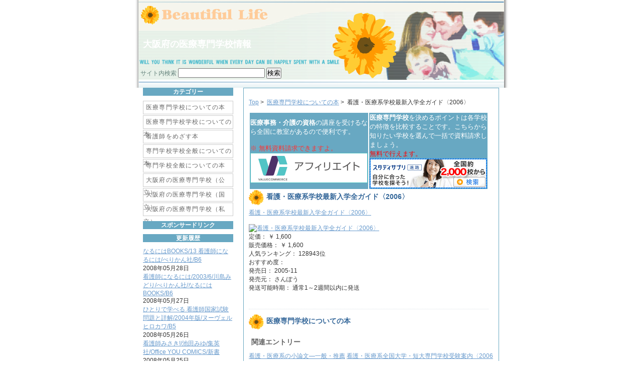

--- FILE ---
content_type: text/html
request_url: http://osaka.relux-room.com/2006/06/2006.html
body_size: 6131
content:
<?xml version="1.0" encoding="Shift_JIS"?>
<!DOCTYPE html PUBLIC "-//W3C//DTD XHTML 1.0 Transitional//EN"
   "http://www.w3.org/TR/xhtml1/DTD/xhtml1-transitional.dtd">
<html xmlns="http://www.w3.org/1999/xhtml" id="sixapart-standard" lang="ja" xml:lang="ja">
<head>
   <title>看護・医療系学校最新入学全ガイド〈2006〉</title>
   <meta http-equiv="Content-Type" content="text/html; charset=Shift_JIS" />
   <meta name="generator" content="Movable Type 3.31-ja" />
   <meta http-equiv="Content-Script-Type" content="text/javascript" />
   <link rel="stylesheet" href="http://osaka.relux-room.com/styles-site.css" type="text/css" />
   <link rel="alternate" type="application/atom+xml" title="Atom" href="http://osaka.relux-room.com/atom.xml" />
   <link rel="alternate" type="application/rss+xml" title="RSS 2.0" href="http://osaka.relux-room.com/index.xml" />
   <link rel="start" href="http://osaka.relux-room.com/" title="Home" />
   <link rel="prev" href="http://osaka.relux-room.com/2006/06/post_18.html" title="首都圏国公立看護専門学校" />
   <link rel="next" href="http://osaka.relux-room.com/2006/06/post_19.html" title="英文法のスーパー基礎―看護・医療技術・福祉系短大/専門学校受験専科" />
   
   <script type="text/javascript" src="http://osaka.relux-room.com/mt-site.js"></script>
</head>
<body class="layout-two-column-right">
<div id="container">
<div id="container-inner" class="pkg">

<!--ヘッダー-->

<div id="banner">
<div id="banner-inner" class="pkg">
<!--サイトタイトル-->

<h1 id="banner-header"><a href="http://osaka.relux-room.com/" accesskey="1" name="TOP" id="TOP">大阪府の医療専門学校情報</a></h1>

<!--サイトタイトル-->

<!--検索-->

<div id="banner-search">
<form method="get" action="http://goody.xsrv.jp/cgi/mt/mt-search.cgi">
<input type="hidden" name="IncludeBlogs" value="13" />
<label for="search" accesskey="4">サイト内検索</label>
<input id="search" name="search" size="20" />
<input type="submit" value="検索" />
</form>
</div>

<!--検索-->

</div>
</div>

<!--ヘッダーここまで-->

<div id="pagebody">
<div id="pagebody-inner" class="pkg">
<div id="alpha">
<div id="alpha-inner" class="pkg">


<!--パンくずリスト-->
</p>

<p class="content-nav-bread">
<a href="http://osaka.relux-room.com/">Top</a>&nbsp;&gt;&nbsp;
<a href="http://osaka.relux-room.com/aaewzeaaei/">医療専門学校についての本</a>&nbsp;&gt;&nbsp;

看護・医療系学校最新入学全ガイド〈2006〉
</p>

<!--パンくずリスト-->
<table width="95%">
  <tr>
    <td width="50%" bordercolor="#FF6666" bgcolor="#68A8C2"><font color="#FFFFFF" size="-1"><strong>医療事務・介護の資格</strong>の講座を受けるなら全国に教室があるので便利です。<br />
    </font><font color="#FF3333" size="-1"><br />
      ※
      無料資料請求できますよ。</font><br />      
      <IFRAME frameBorder="0" allowTransparency="true" height="60" width="234" marginHeight="0" scrolling="no" src="http://ad.jp.ap.valuecommerce.com/servlet/htmlbanner?sid=2307431&pid=874387603" MarginWidth="0"><script Language="javascript" Src="http://ad.jp.ap.valuecommerce.com/servlet/jsbanner?sid=2307431&pid=874387603"></script><noscript><a Href="http://home.relux-room.com/s/nichii/" target="_blank" ><img Src="http://ad.jp.ap.valuecommerce.com/servlet/gifbanner?sid=2307431&pid=874387603" height="60" width="234" Border="0"></a></noscript>
      </IFRAME></td>
    <td width="50%" bordercolor="#FF6666" bgcolor="#68A8C2"><font color="#FFFFFF" size="-1"><strong>医療専門学校</strong>を決めるポイントは各学校の特徴を比較することです。こちらから知りたい学校を選んで一括で資料請求しましょう。<font color="#FF0000"><br />無料で行えます。</font></font><IFRAME frameBorder="0" allowTransparency="true" height="60" width="234" marginHeight="0" scrolling="no" src="http://ad.jp.ap.valuecommerce.com/servlet/htmlbanner?sid=2307431&pid=874396402" MarginWidth="0"><script Language="javascript" Src="http://ad.jp.ap.valuecommerce.com/servlet/jsbanner?sid=2307431&pid=874396402"></script><noscript><a Href="http://ck.jp.ap.valuecommerce.com/servlet/referral?sid=2307431&pid=874396402" target="_blank" ><img Src="http://ad.jp.ap.valuecommerce.com/servlet/gifbanner?sid=2307431&pid=874396402" height="60" width="234" Border="0"></a></noscript></IFRAME></td>
  </tr>
  
</table>
<!--ピタット１記事上-->
<script type="text/javascript"><!--
  ad_client = 8699;
  ad_start_count = 1;
  ad_end_count = 4;
  ad_total = 12;
  ad_format = "h125x100";
  ad_width = 500;
  ad_height = 100;
  color_border = "FFFFFF";
  color_bg = "FFFFFF";
  color_link = "0000FF";
  color_text = "AECCEB";
  color_url = "AECCEB";
//--></script>
<script type="text/javascript"
  src="http://ad.pitattomatch.com/js/advertise.js">
</script>
<!--ピタット１記事上-->
<!--エントリー-->

<a id="a000503"></a>
<div class="entry" id="entry-503">
<h2 class="archive-header">看護・医療系学校最新入学全ガイド〈2006〉</h2>
<div class="entry-content">
<div class="entry-body">
<a href="http://www.amazon.co.jp/exec/obidos/redirect?tag=otakaramyhome-22%26link_code=xm2%26camp=2025%26creative=165953%26path=http://www.amazon.co.jp/gp/redirect.html%253fASIN=4434070827%2526tag=otakaramyhome-22%2526lcode=xm2%2526cID=2025%2526ccmID=165953%2526location=/o/ASIN/4434070827%25253FSubscriptionId=06RZ6MHVB0DJF8YXD202" target="_blank">看護・医療系学校最新入学全ガイド〈2006〉</a><br>
<br>
<a href="http://www.amazon.co.jp/exec/obidos/redirect?tag=otakaramyhome-22%26link_code=xm2%26camp=2025%26creative=165953%26path=http://www.amazon.co.jp/gp/redirect.html%253fASIN=4434070827%2526tag=otakaramyhome-22%2526lcode=xm2%2526cID=2025%2526ccmID=165953%2526location=/o/ASIN/4434070827%25253FSubscriptionId=06RZ6MHVB0DJF8YXD202" target="_blank"><img src="http://images.amazon.com/images/P/4434070827.01._SCMZZZZZZZ_.jpg" border="0" alt="看護・医療系学校最新入学全ガイド〈2006〉"></a><br>
定価： ￥ 1,600<br>
販売価格： ￥ 1,600<br>
人気ランキング： 128943位<br>
おすすめ度： <br>
発売日： 2005-11<br>
発売元： さんぽう<br>
発送可能時期： 通常1～2週間以内に発送<br>
<br>

<br>
</div>
<div id="more" class="entry-more">

</div>
</div>
<p class="entry-footer">
</p>
</div>

<!--エントリーここまで-->


<!--カテゴリーの説明-->

<h2 class="archive-header">医療専門学校についての本</h2>
<p class="description">

</p>


<!--カテゴリーの説明-->


<!--関連エントリー表示-->

<h3 class="entry-header">関連エントリー</h3>
<a href="http://osaka.relux-room.com/2006/06/post_20.html">看護・医療系の小論文―一般・推薦</a>
<a href="http://osaka.relux-room.com/2006/06/2006_1.html">看護・医療系全国大学・短大専門学校受験案内〈2006年度用〉</a>
<a href="http://osaka.relux-room.com/2006/06/7.html">第7回精神保健福祉士国家試験問題&amp;解答チェック</a>
<a href="http://osaka.relux-room.com/2006/06/post_19.html">英文法のスーパー基礎―看護・医療技術・福祉系短大/専門学校受験専科</a>
<a href="http://osaka.relux-room.com/2006/06/2006.html">看護・医療系学校最新入学全ガイド〈2006〉</a>
<a href="http://osaka.relux-room.com/2006/06/post_18.html">首都圏国公立看護専門学校</a>
<a href="http://osaka.relux-room.com/2006/06/qa.html">Q&amp;Aで学ぶ社会福祉士・精神保健福祉士受験対策必修ポイント</a>
<a href="http://osaka.relux-room.com/2006/06/07.html">手で癒す医療・美容・健康スクールガイド〈’07年版〉</a>
<a href="http://osaka.relux-room.com/2006/06/2007_1.html">看護・医療大学・短大・専門・各種学校ガイド〈2007年度用〉</a>
<a href="http://osaka.relux-room.com/2006/06/post_17.html">わかる!できる!看護・医療系の英語 短大・専門学校受験用</a>
<a href="http://osaka.relux-room.com/2006/06/2007.html">全国整体・カイロ・医療系学校ガイド〈2007年版〉</a>
<a href="http://osaka.relux-room.com/2006/06/post_16.html">数学のスーパー基礎―看護・医療技術・福祉系短大/専門学校受験専科</a>
<a href="http://osaka.relux-room.com/2006/06/post_15.html">全国主要看護学校・医療系専門学校案内</a>
<a href="http://osaka.relux-room.com/2006/06/post_21.html">看護・医療系の国語 現代文―短大・専門学校受験用</a>
<a href="http://osaka.relux-room.com/2006/06/_2005_2005.html">看護・医療・教育・福祉系オール学校ガイド 2005―大学・短期大学・専門学校ほか (2005)</a>
<a href="http://osaka.relux-room.com/2006/06/2006_2.html">全国主要看護学校・医療系専門学校案内〈2006年度版〉</a>
<a href="http://osaka.relux-room.com/2006/06/2006_3.html">全国整体・カイロ・医療系学校ガイド〈2006年版〉</a>
<a href="http://osaka.relux-room.com/2006/06/2006_4.html">看護・医療大学・短大・専門・各種学校ガイド〈2006年度用〉</a>
<a href="http://osaka.relux-room.com/2006/06/post_22.html">首都圏国公立看護専門学校</a>
<a href="http://osaka.relux-room.com/2006/06/2005.html">看護・医療系学校入学全ガイド〈2005速報版〉</a>
<a href="http://osaka.relux-room.com/2006/06/2005_1.html">2005年度用 看護・医療系受験案内</a>
<a href="http://osaka.relux-room.com/2006/06/post_23.html">炎の看護・医療系現代文―大学・短大・専門学校</a>
<a href="http://osaka.relux-room.com/2006/06/2005_2.html">全国主要看護学校・医療系専門学校案内〈2005年版〉</a>
<a href="http://osaka.relux-room.com/2006/06/_2004_2004.html">看護・医療・教育・福祉系オール学校ガイド 2004―大学・短期大学・専門学校ほか (2004)</a>
<a href="http://osaka.relux-room.com/2006/06/post_24.html">看護・医療系の英単語が楽々暗記できる本―看護医療系大学・短大・専門学校受験用</a>
<a href="http://osaka.relux-room.com/2006/06/2005_3.html">全国整体・カイロ・医療系学校ガイド―技術と資格取得・独立開業をめざす人のために全国手技療法学校〈2005年版〉</a>
<a href="http://osaka.relux-room.com/2006/06/_2005.html">看護・医療・福祉 大学・短大・専門・各種学校ガイド〈2005年度用〉</a>
<a href="http://osaka.relux-room.com/2006/06/post_25.html">メディカルマスター英語 基礎レベル編―医歯薬獣医系大学、看護医療系短大・専門学校受験用</a>
<a href="http://osaka.relux-room.com/2006/06/_2004.html">全国大学・短大・専門学校 看護・医療系受験案内〈2004年度用〉</a>
<a href="http://osaka.relux-room.com/2006/06/9_146.html">ケイコとマナブ9月号臨時増刊 好きを仕事にする本 秋号 ―みんな最初は未経験!「好き」から探す憧れ仕事146</a>
<a href="http://osaka.relux-room.com/2006/06/_2004_1.html">全国主要 看護学校・医療系専門学校案内〈2004年度版〉</a>
<a href="http://osaka.relux-room.com/2006/06/post_26.html">全国整体・カイロ・医療系学校ガイド</a>
<a href="http://osaka.relux-room.com/2006/06/_2004_2.html">看護・医療・福祉 大学・短大・専門・各種学校ガイド〈2004年度用〉</a>
<a href="http://osaka.relux-room.com/2006/06/_2003.html">やりたい仕事&amp;とりたい資格を手に入れる本 東海版2003年春号 ―就転職・独立に効く東海のスクール完全ガイド</a>
<a href="http://osaka.relux-room.com/2006/06/post_27.html">国公立看護専門学校〈首都圏〉</a>
<a href="http://osaka.relux-room.com/2006/06/_2003_1.html">全国大学・短大・専門学校看護・医療系受験案内―医療スペシャリストをめざす人へ (2003年度用)</a>
<a href="http://osaka.relux-room.com/2006/06/_2004_3.html">全国版 医療と介護・福祉の学校ガイド〈2004年版〉</a>
<a href="http://osaka.relux-room.com/2006/06/post_28.html">わかる!できる!看護・医療系の英単語+熟語―短大・専門学校受験用</a>
<a href="http://osaka.relux-room.com/2006/06/_2003_2.html">全国 主要看護学校・医療系専門学校案内〈2003年度版〉</a>
<a href="http://osaka.relux-room.com/2006/06/2003.html">全国看護・医療大学・短大・専修・各種学校ガイド〈2003年度用〉</a>
<a href="http://osaka.relux-room.com/2006/06/post_29.html">国公立看護専門学校〈首都圏〉</a>
<a href="http://osaka.relux-room.com/2006/06/_2002.html">看護・医療系大学・短大・専門学校受験案内―医療スペシャリストをめざす人へ (2002年度用)</a>
<a href="http://osaka.relux-room.com/2006/06/801991_part1.html">専門学校首都圏篇80選（1991年版 part1）</a>
<a href="http://osaka.relux-room.com/2006/06/801994part1.html">専門学校首都圏篇80選（1994年版part1）</a>
<a href="http://osaka.relux-room.com/2006/06/95.html">専門学校夢案内（’95年度用）</a>
<a href="http://osaka.relux-room.com/2006/06/post_30.html">「看護・医療系」短大・専門学校の国語</a>
<a href="http://osaka.relux-room.com/2006/06/96.html">全国専門学校ガイド（’96年度版）</a>
<a href="http://osaka.relux-room.com/2006/06/9697.html">専門学校関西篇（’96ー’97年版）</a>
<a href="http://osaka.relux-room.com/2006/06/98.html">医療専門学校全ガイド（〔98年版〕）</a>
<a href="http://osaka.relux-room.com/2006/06/99.html">医療専門学校全ガイド（〔99年最新版〕）</a>
<a href="http://osaka.relux-room.com/2006/06/2000.html">看護・医療技術学校英語の出るとこチェック（2000）</a>
<a href="http://osaka.relux-room.com/2006/06/2000_1.html">医療専門学校全ガイド（〔2000年最新版〕）</a>
<a href="http://osaka.relux-room.com/2006/06/2001.html">看護・医療学校受験問題集（2001年度版）</a>
<a href="http://osaka.relux-room.com/2006/06/1.html">スペシャリストをめざす（1）</a>
<a href="http://osaka.relux-room.com/2006/06/2001_1.html">看護・医療パワーアップ面接＆論作文（2001年度版）</a>
<a href="http://osaka.relux-room.com/2006/06/6.html">スペシャリストをめざす（6）</a>
<a href="http://osaka.relux-room.com/2006/06/2001_2.html">看護・医療系学校推薦入試マニュアル（2001年度用）</a>
<a href="http://osaka.relux-room.com/2006/06/2002.html">専門学校へ行こう（2002）</a>
<a href="http://osaka.relux-room.com/2006/06/2002_1.html">看護・医療合格対策（2002年度版 1（仕事研究＆）</a>
<a href="http://osaka.relux-room.com/2006/06/_2002_2.html">看護・医療 パワーアップ英語（2002年度版 2）</a>
<a href="http://osaka.relux-room.com/2006/06/_2002_4.html">看護・医療 パワーアップ生物（2002年度版 4）</a>
<a href="http://osaka.relux-room.com/2006/06/post_31.html">［看護・医療系］大学・短大・専門学校の英単語・英熟語</a>
<a href="http://osaka.relux-room.com/2006/06/2002_2.html">看護・医療系学校推薦入試マニュアル（2002年度用）</a>
<a href="http://osaka.relux-room.com/2006/06/2002_3.html">専門学校・各種学校ガイド（’2002）</a>
<a href="http://osaka.relux-room.com/2006/06/2004.html">看護・医療・福祉大学・短大・専門・各種学校ガイド（2004年度用）</a>
<a href="http://osaka.relux-room.com/2006/06/2005_4.html">医療と介護・福祉の学校ガイド（〔2005年版〕）</a>
<a href="http://osaka.relux-room.com/2006/06/99_1.html">看護・医療技術学校入試問題集パワーアップ面接＆論作文（□99年度版）</a>
<a href="http://osaka.relux-room.com/2006/06/801994part1_1.html">専門学校首都圏篇80選（1994年版part1）</a>
<a href="http://osaka.relux-room.com/2006/06/95_1.html">専門学校夢案内（’95年度用）</a>
<a href="http://osaka.relux-room.com/2006/06/post_32.html">「看護・医療系」短大・専門学校の国語</a>
<a href="http://osaka.relux-room.com/2006/06/96_1.html">全国専門学校ガイド（’96年度版）</a>
<a href="http://osaka.relux-room.com/2006/06/9697_1.html">専門学校関西篇（’96ー’97年版）</a>
<a href="http://osaka.relux-room.com/2006/06/801991_part1_1.html">専門学校首都圏篇80選（1991年版 part1）</a>
<a href="http://osaka.relux-room.com/2006/06/_2006.html">医療・教育・福祉系オール学校ガイド 2006</a>
<a href="http://osaka.relux-room.com/2006/06/2000_2.html">パワーアップ生物（2000）</a>
<a href="http://osaka.relux-room.com/2006/06/2000_3.html">パワーアップ面接＆論作文（2000）</a>
<a href="http://osaka.relux-room.com/2006/06/2000_4.html">看護・医療技術学校国語の出るとこチェック（2000）</a>
<a href="http://osaka.relux-room.com/2006/06/2000_5.html">看護・医療技術学校数学の出るとこチェック（2000）</a>
<a href="http://osaka.relux-room.com/2006/06/12.html">全国専門・専修・各種学校ガイド（平成12年版）</a>
<a href="http://osaka.relux-room.com/2006/06/_2002_1.html">看護・医療 パワーアップ数学（2002年度版）</a>
<a href="http://osaka.relux-room.com/2006/06/_2002_3.html">看護・医療 数学の出るとこチェック（2002年度版 3）</a>
<a href="http://osaka.relux-room.com/2006/06/97.html">看護精選問題集英語（□97年度受験用）</a>
<a href="http://osaka.relux-room.com/2006/06/02.html">全国専修・各種学校案内（’02年度版）</a>
<a href="http://osaka.relux-room.com/2006/06/2003_1.html">専門学校へ行こう（2003）</a>
<a href="http://osaka.relux-room.com/2006/06/post_33.html">医療・看護・福祉のためのデス・エデュケーション入門</a>
<a href="http://osaka.relux-room.com/2006/06/post_14.html">看護・医療技術・福祉系短大/専門学校受験専科 国語常識のスーパー基礎</a>
<a href="http://osaka.relux-room.com/2006/06/_2006_2006.html">医療・教育・福祉系オール学校ガイド 2006―大学・短期大学・専門学校他 (2006)</a>
<a href="http://osaka.relux-room.com/2006/06/post_13.html">看護・医療技術・福祉系大学/短大/専門学校受験専科 メディカル系受験 英単語+イディオム</a>
<a href="http://osaka.relux-room.com/2006/06/post_12.html">首都圏国公立看護専門学校</a>



<!--関連エントリー表示-->

<p><br /></p>
<div class="gotop"><a href="#TOP">このページのトップへ&uarr;</a></div>
<!--ピタット２記事下-->
<script type="text/javascript"><!--
  ad_client = 8699;
  ad_start_count = 5;
  ad_end_count = 8;
  ad_total = 12;
  ad_format = "v330x70";
  ad_width = 330;
  ad_height = 280;
  color_border = "6699CC";
  color_bg = "FFFFFF";
  color_link = "0000FF";
  color_text = "AECCEB";
  color_url = "AECCEB";
//--></script>
<script type="text/javascript"
  src="http://ad.pitattomatch.com/js/advertise.js">
</script>

<!--ピタット２記事下-->
</div>
</div>

<!--メイン記事ここまで-->

<!--サイドメニュー-->

<div id="beta">
<div id="beta-inner" class="pkg">

<!--カテゴリー-->

<div class="module-categories module">
<h2 class="module-header">カテゴリー</h2>
<div class="module-content">
<ul class="module-list">
<li class="module-list-item"><a href="http://osaka.relux-room.com/aaewzeaaei/" title="">医療専門学校についての本</a>



</li>


<li class="module-list-item"><a href="http://osaka.relux-room.com/cat109/" title="">医療専門学校学校についての本</a>



</li>


<li class="module-list-item"><a href="http://osaka.relux-room.com/cat108/" title="">看護師をめざす本</a>



</li>


<li class="module-list-item"><a href="http://osaka.relux-room.com/cat110/" title="">専門学校学校全般についての本</a>



</li>


<li class="module-list-item"><a href="http://osaka.relux-room.com/ewzseeaaei/" title="">専門学校全般についての本</a>



</li>


<li class="module-list-item"><a href="http://osaka.relux-room.com/aiaaewzioej/" title="">大阪府の医療専門学校（公立）</a>



</li>


<li class="module-list-item"><a href="http://osaka.relux-room.com/aiaaewzij/" title="">大阪府の医療専門学校（国立）</a>



</li>


<li class="module-list-item"><a href="http://osaka.relux-room.com/aiaaewzij/" title="">大阪府の医療専門学校（私立）</a>



</li>
</ul>

</div>
</div>


<!--カテゴリーここまで-->

<!--グーグルアドセンススペース（不要の場合はここから削除）-->

<div class="module-archives module">
<h2 class="module-header">スポンサードリンク</h2>
<div class="module-content">

<!--ピタット３サイド-->

<script type="text/javascript"><!--
  ad_client = 8699;
  ad_start_count = 9;
  ad_end_count = 12;
  ad_total = 12;
  ad_format = "v150x125";
  ad_width = 150;
  ad_height = 500;
  color_border = "FFFFFF";
  color_bg = "FFFFFF";
  color_link = "0000FF";
  color_text = "AECCEB";
  color_url = "AECCEB";
//--></script>
<script type="text/javascript"
  src="http://ad.pitattomatch.com/js/advertise.js">
</script>


<!--ピタット３サイド-->

</div>
</div>

<!--グーグルアドセンススペース（不要の場合はここまで削除）-->


<!--更新履歴（不要の場合はここから削除）-->

<div class="module-archives module">
<h2 class="module-header">更新履歴</h2>
<div class="module-content">
<ul class="module-list">
<li>  
<a href="http://osaka.relux-room.com/2008/05/books13_b6.html">なるにはBOOKS/13 看護師になるには/ぺりかん社/B6</a><br />
2008&#24180;05&#26376;28&#26085;</li>  
<li>  
<a href="http://osaka.relux-room.com/2008/05/20036booksb6.html">看護師になるには/2003/6/川島みどり/ぺりかん社/なるにはBOOKS/B6</a><br />
2008&#24180;05&#26376;27&#26085;</li>  
<li>  
<a href="http://osaka.relux-room.com/2008/05/_2004_b5.html">ひとりで学べる 看護師国家試験問題と詳解/2004年版/ヌーヴェル ヒロカワ/B5</a><br />
2008&#24180;05&#26376;26&#26085;</li>  
<li>  
<a href="http://osaka.relux-room.com/2008/05/office_you_comics.html">看護師みさき!/池田みゆ/集英社/Office YOU COMICS/新書</a><br />
2008&#24180;05&#26376;25&#26085;</li>  
<li>  
<a href="http://osaka.relux-room.com/2008/05/_team_medical_dragon.html">医龍 いりゅう Team Medical Dragon/看護師と医者 /乃木坂太郎･永井明/小学館/</a><br />
2008&#24180;05&#26376;24&#26085;</li>  

</ul>
</div>
</div>

<!--更新履歴（不要の場合はここまで削除）-->
</div>
</div>

<!--サイドメニューここまでー-->

</div>
</div>

<!--フッターナビゲーション＆フッター-->

<!--フッターナビゲーション-->

<div class="footer-navi">

<!--サイトマップ-->
<a href="http://osaka.relux-room.com/archives.html">サイトマップ</a>&nbsp;&nbsp;|&nbsp;&nbsp;
<!--サイトマップ-->

<!--RSS-->
<a href="http://osaka.relux-room.com/index.xml">RSS</a>&nbsp;&nbsp;|&nbsp;&nbsp;
<!--RSS-->

<!--ATOM-->
<a href="http://osaka.relux-room.com/atom.xml">ATOM</a>&nbsp;&nbsp;|&nbsp;&nbsp;
<!--ATOM-->

[PR]&nbsp;&nbsp;

<!--tbodへのリンク-->
<a href="http://www.tbod.jp/" target="_blank">3歩先行くMovable Typeテンプレート</a>
<!--tbodへのリンク-->

<!--PR用のリンク挿入位置-->
<br/>
<a href="http://go.relux-room.com/" target="_blank">医療専門学校ドットコム</a>
<a href="http://osaka.relux-room.com/" target="_blank">大阪府の医療専門学校情報</a>
<a href="http://tokyo.relux-room.com/" target="_blank">東京都の医療専門学校情報</a> 
<a href="http://fukuoka.relux-room.com/" target="_blank">福岡県の医療専門学校情報</a>
<a href="http://hokkaidou.relux-room.com/" target="_blank">北海道の医療専門学校情報</a> 
<a href="http://sendai.relux-room.com/" target="_blank">仙台の医療専門学校情報</a>
<br/>
<a href="http://hyougo.relux-room.com/" target="_blank">兵庫県の医療専門学校情報</a>
<!--PR用のリンク挿入位置-->

</div>

<!--フッターナビゲーション-->


<!--フッター-->

<div id="footer">
<div id="footer-inner" class="pkg">
Copyright&nbsp;&copy;&nbsp;2006&nbsp;<a href="http://osaka.relux-room.com/">大阪府の医療専門学校情報</a>&middot;&nbsp;All&nbsp;Rights&nbsp;Reserved&middot;<script type="text/javascript" src="http://www.infotop.jp/click.js"></script>
<a href="http://seo.blog-template.in/indext.html" onclick="return clickCount(45159, 32303);">SEO対策済みテンプレート</a>
</div>
</div>

<!--フッター-->

<!--フッターナビゲーション＆フッターここまで-->

</div>
</div>
<!--shinobi1-->
<script type="text/javascript" src="http://x6.suichu-ka.com/ufo/073355004"></script>
<noscript><a href="http://x6.suichu-ka.com/bin/gg?073355004" target="_blank">
<img src="http://x6.suichu-ka.com/bin/ll?073355004" border="0"></a><br>[PR]
<a style="font-size:80%" href="http://www.pet-value.net/" target="_blank">ペット販売</a></noscript>
<!--shinobi2-->

</body>
</html>


--- FILE ---
content_type: text/html; charset=UTF-8
request_url: http://ad.jp.ap.valuecommerce.com/servlet/htmlbanner?sid=2307431&pid=874387603
body_size: 297
content:
<HTML><A TARGET='_top' HREF='//ck.jp.ap.valuecommerce.com/servlet/referral?va=2001623&sid=2307431&pid=874387603&vcid=DfoDAiq-Hx3EoSrE07QL0Wm7bEZGi5oIyTV4Y3vVTSk46rOduRDfUXikwZ1scvjn&vcpub=0.987737' rel="nofollow"><IMG BORDER=0 SRC='//i.imgvc.com/vc/images/00/1e/8a/d7.gif'></A></HTML>

--- FILE ---
content_type: text/html; charset=UTF-8
request_url: http://ad.jp.ap.valuecommerce.com/servlet/htmlbanner?sid=2307431&pid=874396402
body_size: 297
content:
<HTML><A TARGET='_top' HREF='//ck.jp.ap.valuecommerce.com/servlet/referral?va=2150273&sid=2307431&pid=874396402&vcid=qJfr2qU0U3zUGf-RGA1bmLh8nW8dYKMFBYNsS6FxwmZt9JlrGwfPJ72PEEUKHz_P&vcpub=0.986470' rel="nofollow"><IMG BORDER=0 SRC='//i.imgvc.com/vc/images/00/20/cf/81.gif'></A></HTML>

--- FILE ---
content_type: text/css
request_url: http://osaka.relux-room.com/styles-site.css
body_size: 2165
content:
/* 基本レイアウト */

html { margin: 0; padding: 0; }
form, input { margin: 0; padding: 0; }
a img { border: 0; }


/* リンク色（ページ全体） */

a { color: #6699cc; text-decoration: underline; }
a:hover { color: #99cc99; }


/* リンク色（ヘッダー） */

#banner a { color: #fff; text-decoration: none; }
#banner a:hover { color: #fff; }


/* リンク色（サイドメニュー） */

.module-content a { color: #6699cc; }
.module-content a:hover { color: #fff; }


/* 見出し */

h1, h2, h3, h4, h5, h6 { font-weight: bold; }
h1, h2, h3, h4, h5, h6, p, ol, ul, pre, blockquote
{
   margin-top: 10px;
   margin-bottom: 10px;
}


/* ページレイアウト */

body
{
   min-width: 750px;
   margin: 0;
   padding: 0;
   font-family: verdana, 'trebuchet ms', sans-serif;
   font-size: 12px;
   text-align: center;
   color: #333;
   background: #fff ;
}

#container
{
   position: relative;
   margin: 0 auto; 
   text-align: left;
   width: 750px;
}

#container-inner
{
   position: static;
   width: auto;
   background: #fff ;
}


/* ヘッダー（レイアウト） */

#banner
{
   position: relative;
   width: 750px; /* necessary for ie win */
   height: 175px;
   background: url(img/top.jpg)  no-repeat;
}

#banner-inner
{
   position: static;
   height: 175px;
}


/* ヘッダー（サイトタイトル） */

#banner-header
{
   margin: 0;
   color: #fff;
   font-size: 18px;
   font-weight: bold;
   line-height: 1.5;
   position:absolute; top:75px; left:20px;
}


/* ヘッダー（検索ボックス） */

#banner-search
{
   position:absolute; bottom:18px; left:15px;
   color: #66837d;
}


/* ヘッダー（サイト説明） */

.banner-des
{
   position:absolute; top:60px; left:20px;
   width: 500px; 
   font-size: 12px;
   font-weight: nomal;
   color: #fff;
}

#banner-description
{
   display: none;
}


/* メインコンテンツ全体 基本レイアウト*/

#pagebody
{
   position: relative;
   width: 100%;
   text-align: center;
   background: url(img/bbg.gif);
}

#pagebody-inner 
{
   position: static;
   width: 730px; 
   margin: 0 auto; 
   text-align: left; 
}

#alpha
{
   display: inline; /* ie win bugfix */
   position: relative;
   float: right;
   min-height: 1px;
}

#beta 
{ 
   display: inline; /* ie win bugfix */
   position: relative;
   float: left;
   min-height: 1px;
}

#alpha-inner, #beta-inner
{
   position: static;
}


/* メインコンテンツ基本レイアウト（記事部分） */

#alpha { 
   margin: 0 10px 10px; 
   width: 510px; 
}
#alpha-inner { 
   padding: 10px;
   border: 1px solid #68a8c2;
   background: #fff;
}


/* メインコンテンツ基本レイアウト（サイドメニュー） */

#beta {
   width: 200px;
}
#beta-inner { padding: 0 5px; }


/* 記事部分コンテンツ */

.archive-header
{
   position: relative;
   width: auto;
   height: 32px;
   margin: 0;
   padding-left: 35px;
   padding-top: 5px;
   color: #336699;
   background: url(img/ah.gif)  no-repeat;
   font-size: 14px;
   font-weight: bold;
   text-transform: uppercase;
}

.img { float: left; margin: 5px 5px 5px 0; }

.entry-header
{
   margin-top: 10px;
   padding: 0 0 0 5px;
   color: #666;
   font-size: 14px;
   font-weight: bold;
}

.entry-content { position: static; clear: both; }
.entry,
.entry-more { clear: both; }

.entry-footer{
   margin: 5px 10px 0 0;
   padding: 5px 0;
   text-align: right;
   font-size: 10px;
   border-top: 1px dotted #dae0e6;
   color: #999;
}

.gotop { text-align: right;  clear: both;}


.content-nav { background: #ffffff; }
.content-nav-bread{ background: #ffffff; }


/* トラックバック関連 */

#trackbacks-info
{
   margin: 10px 0;
   border: 1px dashed #669900;
   padding: 0 10px;
   color: #292e33;
   font-size: 11px;
   text-align: center;
}
.trackbacks-header
{
   margin-top: 10px;
   padding: 0 0 0 5px;
   color: #666;
   font-size: 14px;
   font-weight: bold;
}
.trackback-content { margin: 0; line-height: 1.5; }
.trackback-footer
{
   margin: 0 0 10px 0;
   border-top: 1px solid #dae0e6;
   padding-top: 3px;
   color: #666;
   font-size: 10px;
   text-align: right;
}


/* コメント関連 */

#comment-author, #comment-email, #comment-url, #comment-text
{
   width: 240px;
}
#comment-bake-cookie { margin-left: 0;　vertical-align: middle; }
#comment-post { font-weight: bold; }
.comments-header,.comments-open-header
{
   margin-top: 10px;
   padding: 0 0 0 5px;
   color: #666;
   font-size: 14px;
   font-weight: bold;
}
.comment-content,
.comment-footer,
.comments-open-footer { margin: 10px 0; }
.comments-open-content,
.comments-closed { clear: both; margin: 5px 10px; }
.comments-open label { display: block; }


/* フッター */

#footer
{
   width: 750px; /* necessary for ie win */
   height: 80px;
   background: url(img/footer.jpg)  no-repeat;
   position: relative;
}

#footer-inner
{
   font-size: 10px;
   text-align: left;
   padding-left: 20px;
   color: #66837d;
   line-height: 80px;
}

.footer-navi
{ 
   background: url(img/bbg.gif);
   font-size: 10px;
   text-align: center;
   line-height: 20px;
   clear: both;
}


/* サイドメニュー内部 */

.module-header
{
   position: relative;
   width: auto;
   height: 16px;
   margin: 0 0 10px 0;
   padding: 0;
   color: #fff;
   background: #68a8c2;
   font-size: 12px;
   font-weight: nomal;
   line-height: 16px;
   text-transform: uppercase;
   text-align: center;
}

.module
{
   position: relative;
   overflow: hidden;
   width: 180px; 
   margin: 0 5px;
   padding: 0;
}

.module-content
{
   position: relative;
   margin: 10px 0;
   padding: 0;
}

.module-list
{
   margin: 0;
   padding: 0;
   list-style: none;
}

.module-list-item a
{
   width: 178px; 
   height: 25px;
   background-color: #fff;
   text-indent: 5px;
   display: block;
   font-size: 12px;
   line-height: 25px;
   margin: 2px 0;
   letter-spacing: 0.1em;
   border-top: 1px solid #ccc;
   border-left: 1px solid #ccc;
   border-right: 1px solid #ccc;
   border-bottom: 1px solid #ccc;
   text-decoration: none;
   color: #666;
}

.module-list-item a:hover
{
   background: #6699cc;
   border-top: 1px solid #ccc;
   border-left: 1px solid #ccc;
   border-right: 1px solid #ccc;
   border-bottom: 1px solid #ccc;
   color: #fff;
}

/* 物販用おすすめ・ピックアップ部分 */

.pickup
{
   width: auto; 
   height: 190px;
   margin: 5px 0;
   padding: 5px;
   color: #333;
   border: 1px solid #ccc;
   line-height: 1.5;
}
.pickup1
{
   width: 47%; 
   height: 190px;
   margin: 5px 0;
   padding: 5px;
   color: #333;
   line-height: 1.5;
   float: left;
}
.pickup2
{
   width: 47%; 
   height: 190px;
   margin: 5px 0;
   padding: 5px;
   color: #333;
   line-height: 1.5;
   float: right;
}

/* 検索結果ページ */

#alpha1 { 
   margin: 0 10px 10px; 
   width: auto; 
}
#alpha-inner1 { 
   padding: 10px;
   border: 1px solid #68a8c2;
   background: #fff;
}
